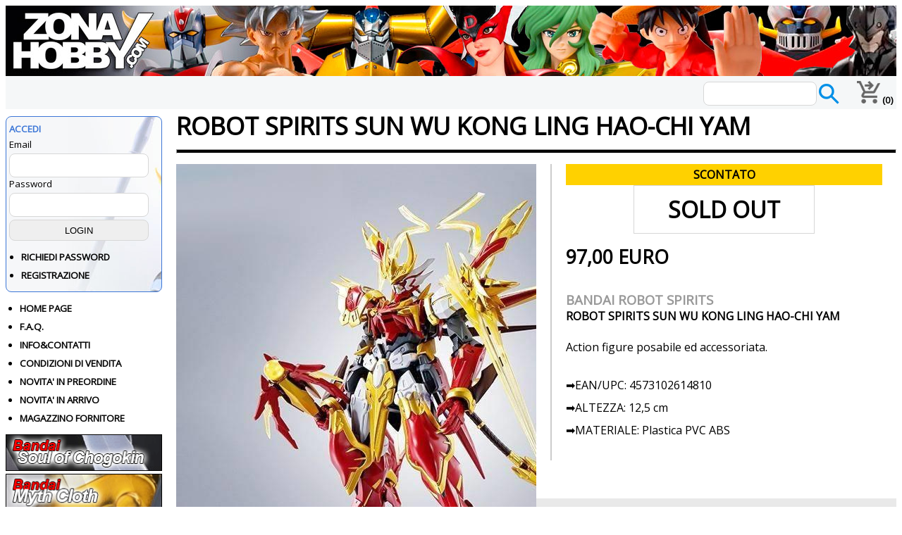

--- FILE ---
content_type: text/html; charset=utf-8
request_url: https://www.zonahobby.com/16334-bandai-robot-spirits-sun-wu-kong-ling-hao-chi-yam
body_size: 63475
content:

<!DOCTYPE html>



<html lang="it">

<head>

    <!-- Google tag (gtag.js) -->
    <script async src="https://www.googletagmanager.com/gtag/js?id=G-6WV97Q0RG8"></script>
    <script>
        window.dataLayer = window.dataLayer || [];
        function gtag() { dataLayer.push(arguments); }
        gtag('js', new Date());
        gtag('config', 'G-6WV97Q0RG8');
    </script>

    <script async src="https://pagead2.googlesyndication.com/pagead/js/adsbygoogle.js?client=ca-pub-6934086333919440" crossorigin="anonymous"></script>

    <script src="https://ajax.googleapis.com/ajax/libs/jquery/3.4.1/jquery.min.js"></script>

    <!-- TrustBox script -->
    <script type="text/javascript" src="//widget.trustpilot.com/bootstrap/v5/tp.widget.bootstrap.min.js" async></script>
    <!-- End TrustBox script -->

    <link href="css/grid.css?x=1" rel="stylesheet" type="text/css" /><link rel="stylesheet" href="https://fonts.googleapis.com/css2?family=Open Sans" /><link href="css/style_new.css?x=0" rel="stylesheet" type="text/css" /><link href="css/responsive.css?x=1" rel="stylesheet" type="text/css" /><title>
	Bandai Robot Spirits Sun Wu Kong Ling Hao-Chi Yam
</title><meta name="viewport" content="width=device-width, initial-scale=1" /><meta http-equiv="x-ua-compatible" content="ie=edge" /><meta charset="utf-8" /><link rel="icon" type="image/vnd.microsoft.icon" href="favicon.ico" /><link rel="shortcut icon" type="image/x-icon" href="favicon.ico" />

    <script defer>
        $(document).ready(function () {
            //When btn is clicked
            $("#icona-menu").click(function () {
                $("#sidebar_sx").toggleClass("show")
                $("#content").toggleClass("hide");
            });
        });
    </script>

    

    <!-- Fotorama -->
    <link href="js/fotorama.css" rel="stylesheet" />
    <script src="js/fotorama.js"></script>

    <script type="text/javascript" src="https://platform-api.sharethis.com/js/sharethis.js#property=67a5f5989b23f50012715bb7&product=inline-share-buttons&source=platform" async="async"></script>

<meta name="Keywords" content="bandai robot spirits, action figure, giocattoli da collezione" /><meta name="description" content="Action figure posabile ed accessoriata." /><link rel="canonical" href="https://www.zonahobby.com/16334-bandai-robot-spirits-sun-wu-kong-ling-hao-chi-yam" /><meta property="og:type" content="product" /><meta property="og:url" content="https://www.zonahobby.com/16334-bandai-robot-spirits-sun-wu-kong-ling-hao-chi-yam" /><meta property="og:title" content="Bandai Robot Spirits Sun Wu Kong Ling Hao-Chi Yam" /><meta property="og:site_name" content="www.zonahobby.com" /><meta property="og:description" content="Action figure posabile ed accessoriata." /><meta property="og:image" content="https://www.zonahobby.com/public/pics/16334/16334_01.jpg" /><meta property="og:image:alt" content="Bandai Robot Spirits Sun Wu Kong Ling Hao-Chi Yam" /><meta property="fb:app_id" content="541923503261751" /></head>
    <body bgcolor="#FFFFFF" background="/images/zh_back.gif">

    <form name="aspnetForm" method="post" action="/16334-bandai-robot-spirits-sun-wu-kong-ling-hao-chi-yam" onsubmit="javascript:return WebForm_OnSubmit();" id="aspnetForm">
<div>
<input type="hidden" name="__EVENTTARGET" id="__EVENTTARGET" value="" />
<input type="hidden" name="__EVENTARGUMENT" id="__EVENTARGUMENT" value="" />
<input type="hidden" name="__VIEWSTATE" id="__VIEWSTATE" value="/[base64]/[base64]" />
</div>

<script type="text/javascript">
//<![CDATA[
var theForm = document.forms['aspnetForm'];
if (!theForm) {
    theForm = document.aspnetForm;
}
function __doPostBack(eventTarget, eventArgument) {
    if (!theForm.onsubmit || (theForm.onsubmit() != false)) {
        theForm.__EVENTTARGET.value = eventTarget;
        theForm.__EVENTARGUMENT.value = eventArgument;
        theForm.submit();
    }
}
//]]>
</script>


<script src="/WebResource.axd?d=_O86DlFKBsZ4M_U4pz0IhZeiP_RQAAplud59AvP0uV_Nx4Kl645gcNQtaFurixDYOoa9A00_cLF4UMoC8Z79-AecAsjloja7oq-ed_DRW141&amp;t=638901598200000000" type="text/javascript"></script>


<script src="/WebResource.axd?d=susjbOuRJCt5Xb2v4GeWELBVOgjTw9i7EkudrravMrwUnC7AHdd4Zfjk6Nv-3nwL4uMjXGKLve6AXE4Qte0YuZsoeamwp5ApbNb6fup4r0c1&amp;t=638901598200000000" type="text/javascript"></script>
<script type="text/javascript">
//<![CDATA[
function WebForm_OnSubmit() {
if (typeof(ValidatorOnSubmit) == "function" && ValidatorOnSubmit() == false) return false;
return true;
}
//]]>
</script>

<div>

	<input type="hidden" name="__VIEWSTATEGENERATOR" id="__VIEWSTATEGENERATOR" value="7F93819B" />
	<input type="hidden" name="__SCROLLPOSITIONX" id="__SCROLLPOSITIONX" value="0" />
	<input type="hidden" name="__SCROLLPOSITIONY" id="__SCROLLPOSITIONY" value="0" />
	<input type="hidden" name="__EVENTVALIDATION" id="__EVENTVALIDATION" value="/wEdAApmMrf5W4AVephWlnkELkU7FaRDVVXY1RbZvph+UOs1UZjQhoA9Ir5IZMQEU7nQdZHBjAwGVCBjTXlQyBguwZDwN4OE6os0H4782p5U93b/CpBIdzcJ2X3jEvrmJEyFN5IzVk5O/CeGITRedsGh1RCjEytLn4gbSZ49POzgeMNSc0fOnB8IeRXwmInrvcRpZ9alTuLEZUtNbkWe3Dfpq41K+zkI/IyVQvL9+GMw4qWwOwvG5r2joE2I1GDJGAAzjAw=" />
</div>

    <div id="wrapper">

<div id="header"> 

</div> 

<div class="content-flex-top-master">

    <div id= "icona-menu" class="d320" style="width: 50px; cursor:pointer;">
        <div style="overflow:hidden; height: 42px; padding:4px">
        <img src="images/ico-menu30.png" alt="ico-menu30"/>
        </div>
    </div>

    <div class="div-full">
    <div style="margin-right: 20px; float: right; position: relative; bottom: 5px; white-space: nowrap;">
        <div id="ctl00_Panel_cerca" onkeypress="javascript:return WebForm_FireDefaultButton(event, &#39;ctl00_Button_cerca_globale&#39;)">
	
            <input name="ctl00$TB_cerca_globale" type="text" id="ctl00_TB_cerca_globale" style="width:155px;" />
            <input type="image" name="ctl00$Button_cerca_globale" id="ctl00_Button_cerca_globale" src="images/ico-search30.png" style="height:30px;border-width:0px;position: relative; top: 12px; background-color: transparent" />
        
</div>
    </div>
    </div>

    <a href="utente-carrello">
        <div style="overflow:hidden; padding:4px; margin-top:3px; white-space: nowrap;">
        <img src="images/ico-cart30.png" alt="ico-cart30" height="32px" />
        <span id="ctl00_lab_carrello" style="font-weight:bold;">(0)</span>
        </div>
    </a>
</div>

    <div id="main">

    <div id="sidebar_sx">

    <div id="ctl00_UC_Login1_Panel_login" onkeypress="javascript:return WebForm_FireDefaultButton(event, &#39;ctl00_UC_Login1_Q_login&#39;)">
	

    <div class ="div-barra-top">
    <h3>ACCEDI</h3>
    Email<br/>
    <input name="ctl00$UC_Login1$Q_user" type="text" id="ctl00_UC_Login1_Q_user" style="height:30px;width:192px;" />
    <span id="ctl00_UC_Login1_Validator_Q_user1" class="Avviso_rosso" style="color:Red;display:none;">Inserire un indirizzo email valido</span>
    <span id="ctl00_UC_Login1_Validator_Q_user2" class="Avviso_rosso" style="color:Red;display:none;">Campo obbligatorio</span>
    <br />
    Password<br />
    <input name="ctl00$UC_Login1$Q_psw" type="password" id="ctl00_UC_Login1_Q_psw" style="height:30px;width:192px;" />
    <span id="ctl00_UC_Login1_Validator_Q_psw1" class="Avviso_rosso" style="color:Red;display:none;"><br/>Inserisci almeno 5 caratteri (no caratteri speciali. Solo _ - .)</span>
    <span id="ctl00_UC_Login1_Validator_Q_psw2" class="Avviso_rosso" style="color:Red;display:none;">Campo obbligatorio</span>
    <br />

    <input type="submit" name="ctl00$UC_Login1$Q_login" value="LOGIN" onclick="javascript:WebForm_DoPostBackWithOptions(new WebForm_PostBackOptions(&quot;ctl00$UC_Login1$Q_login&quot;, &quot;&quot;, true, &quot;VG_login&quot;, &quot;&quot;, false, false))" id="ctl00_UC_Login1_Q_login" style="height:30px;width:198px;" />
    
    <ul class="ul_menu_sx">
        <li><a href="utente-login.aspx">RICHIEDI PASSWORD</a></li>
        <li><a href="utente-new.aspx">REGISTRAZIONE</a></li>
    </ul>
    </div>

    
</div>

    


    
        <ul class="ul_menu_sx" style="margin-left: 20px;">
            <li><a href="default.aspx">HOME PAGE</a></li>
            <li><a href="faq">F.A.Q.</a></li>
            <li><a href="info-zh.aspx">INFO&CONTATTI</a></li>
            <li><a href="condizioni-vendita">CONDIZIONI DI VENDITA</a></li>
            <li><a href="novita-in-preordine">NOVITA' IN PREORDINE</a></li>
            <li><a href="novita-in-arrivo">NOVITA' IN ARRIVO</a></li>
            <li><a href="listino_fornitori.aspx">MAGAZZINO FORNITORE</a></li>
        </ul>






<div class="content-flex-sidebar">

    <a href="https://www.zonahobby.com/p81-Bandai-Soul-of-Chogokin">
    <img src="https://www.zonahobby.com/images/prod/bandai-soul-of-chogokin.png" 
    alt="Bandai Soul of Chogokin" loading="lazy" class="pic_menu"/></a>


    <a href="https://www.zonahobby.com/p77-Bandai-Myth-Cloth">
    <img src="https://www.zonahobby.com/images/prod/bandai-myth-cloth.png" 
    alt="Bandai Myth Cloth" loading="lazy" class="pic_menu"/></a>


    <a href="https://www.zonahobby.com/p76-Bandai-SH-figuarts">
    <img src="https://www.zonahobby.com/images/prod/bandai-sh-figuarts.png" 
    alt="Bandai SH figuarts" loading="lazy" class="pic_menu"/></a>

    <a href="https://www.zonahobby.com/p74-Bandai-model-kit">
    <img src="https://www.zonahobby.com/images/prod/bandai-model-kit.png" 
    alt="Bandai SH figuarts" loading="lazy" class="pic_menu"/></a>

    <a href="https://www.zonahobby.com/p353-Action-Toys">
    <img src="https://www.zonahobby.com/images/prod/at.png" 
    alt="Action Toys" loading="lazy" class="pic_menu"/></a>

    <a href="https://www.zonahobby.com/p409-King-Arts">
    <img src="https://www.zonahobby.com/images/prod/king-arts.png" 
    alt="King Arts" loading="lazy" class="pic_menu"/></a>

</div>

    <span id="ctl00_lab_produttori"><div class='content-flex-sidebar'><a href='/p380-Abystyle-studio' title=Abystyle studio> <div class='div-flex50'>Abystyle studio</div></a><a href='/p306-Academy' title=Academy> <div class='div-flex50'>Academy</div></a><a href='/p353-Action-Toys' title=Action Toys> <div class='div-flex50'>Action Toys</div></a><a href='/p307-Anderson-Entert.' title=Anderson Entert.> <div class='div-flex50'>Anderson Entert.</div></a><a href='/p386-Animester' title=Animester> <div class='div-flex50'>Animester</div></a><a href='/p375-Aniplex' title=Aniplex> <div class='div-flex50'>Aniplex</div></a><a href='/p2-Aoshima' title=Aoshima> <div class='div-flex50'>Aoshima</div></a><a href='/p1-Bandai' title=Bandai> <div class='div-flex50'>Bandai</div></a><a href='/p75-Bandai-Figuarts-Zero' title=Bandai Figuarts Zero> <div class='div-flex50'>Bandai Figuarts Zero</div></a><a href='/p74-Bandai-Gunpla' title=Bandai Gunpla> <div class='div-flex50'>Bandai Gunpla</div></a><a href='/p90-Bandai-Metal-Build' title=Bandai Metal Build> <div class='div-flex50'>Bandai Metal Build</div></a><a href='/p77-Bandai-Myth-Cloth' title=Bandai Myth Cloth> <div class='div-flex50'>Bandai Myth Cloth</div></a><a href='/p78-Bandai-Robot-Spirits' title=Bandai Robot Spirits> <div class='div-flex50'>Bandai Robot Spirits</div></a><a href='/p76-Bandai-S.H.-Figuarts' title=Bandai S.H. Figuarts> <div class='div-flex50'>Bandai S.H. Figuarts</div></a><a href='/p80-Bandai-S.H.-Monsterarts' title=Bandai S.H. Monsterarts> <div class='div-flex50'>Bandai S.H. Monsterarts</div></a><a href='/p93-Bandai-Shokugan-model-kit' title=Bandai Shokugan model kit> <div class='div-flex50'>Bandai Shokugan model kit</div></a><a href='/p81-Bandai-Soul-of-Chogokin' title=Bandai Soul of Chogokin> <div class='div-flex50'>Bandai Soul of Chogokin</div></a><a href='/p10-Banpresto' title=Banpresto> <div class='div-flex50'>Banpresto</div></a><a href='/p316-Beast-Kingdom' title=Beast Kingdom> <div class='div-flex50'>Beast Kingdom</div></a><a href='/p61-bellfine' title=bellfine> <div class='div-flex50'>bellfine</div></a><a href='/p345-Blitzway' title=Blitzway> <div class='div-flex50'>Blitzway</div></a><a href='/p395-Blokees' title=Blokees> <div class='div-flex50'>Blokees</div></a><a href='/p390-Boss-fight-studio' title=Boss fight studio> <div class='div-flex50'>Boss fight studio</div></a><a href='/p323-Cang-Toys' title=Cang Toys> <div class='div-flex50'>Cang Toys</div></a><a href='/p21-CCS-Toys' title=CCS Toys> <div class='div-flex50'>CCS Toys</div></a><a href='/p28-Chindo' title=Chindo> <div class='div-flex50'>Chindo</div></a><a href='/p341-Clementoni' title=Clementoni> <div class='div-flex50'>Clementoni</div></a><a href='/p371-Design-Coco' title=Design Coco> <div class='div-flex50'>Design Coco</div></a><a href='/p62-Diamond' title=Diamond> <div class='div-flex50'>Diamond</div></a><a href='/p290-DVD-Editoria' title=DVD Editoria> <div class='div-flex50'>DVD Editoria</div></a><a href='/p289-Eddas-Technology' title=Eddas Technology> <div class='div-flex50'>Eddas Technology</div></a><a href='/p72-Evolution-Toys' title=Evolution Toys> <div class='div-flex50'>Evolution Toys</div></a><a href='/p347-Evoretro' title=Evoretro> <div class='div-flex50'>Evoretro</div></a><a href='/p354-Factory-Ent' title=Factory Ent> <div class='div-flex50'>Factory Ent</div></a><a href='/p13-Fewture' title=Fewture> <div class='div-flex50'>Fewture</div></a><a href='/p419-Flame-Toys' title=Flame Toys> <div class='div-flex50'>Flame Toys</div></a><a href='/p408-Freeing' title=Freeing> <div class='div-flex50'>Freeing</div></a><a href='/p358-Funko' title=Funko> <div class='div-flex50'>Funko</div></a><a href='/p432-Furyu' title=Furyu> <div class='div-flex50'>Furyu</div></a><a href='/p331-GDJJKR' title=GDJJKR> <div class='div-flex50'>GDJJKR</div></a><a href='/p324-Giochi-da-tavolo' title=Giochi da tavolo> <div class='div-flex50'>Giochi da tavolo</div></a><a href='/p365-Good-Smile' title=Good Smile> <div class='div-flex50'>Good Smile</div></a><a href='/p27-Good-Smile-Moderoid' title=Good Smile Moderoid> <div class='div-flex50'>Good Smile Moderoid</div></a><a href='/p64-Hasbro' title=Hasbro> <div class='div-flex50'>Hasbro</div></a><a href='/p19-Heat-Boys' title=Heat Boys> <div class='div-flex50'>Heat Boys</div></a><a href='/p41-HL-Pro' title=HL Pro> <div class='div-flex50'>HL Pro</div></a><a href='/p36-Immortal-collectibles' title=Immortal collectibles> <div class='div-flex50'>Immortal collectibles</div></a><a href='/p416-INART' title=INART> <div class='div-flex50'>INART</div></a><a href='/p83-INERA-model-kit' title=INERA model kit> <div class='div-flex50'>INERA model kit</div></a><a href='/p298-Infinite' title=Infinite> <div class='div-flex50'>Infinite</div></a><a href='/p335-Iron-Studios' title=Iron Studios> <div class='div-flex50'>Iron Studios</div></a><a href='/p398-Iron-Toys' title=Iron Toys> <div class='div-flex50'>Iron Toys</div></a><a href='/p417-Jungle' title=Jungle> <div class='div-flex50'>Jungle</div></a><a href='/p421-Kadokawa' title=Kadokawa> <div class='div-flex50'>Kadokawa</div></a><a href='/p7-Kaiyodo' title=Kaiyodo> <div class='div-flex50'>Kaiyodo</div></a><a href='/p348-Kidslogic' title=Kidslogic> <div class='div-flex50'>Kidslogic</div></a><a href='/p409-King-Arts' title=King Arts> <div class='div-flex50'>King Arts</div></a><a href='/p11-Mattel' title=Mattel> <div class='div-flex50'>Mattel</div></a><a href='/p6-Max-Factory' title=Max Factory> <div class='div-flex50'>Max Factory</div></a><a href='/p367-McFarlane' title=McFarlane> <div class='div-flex50'>McFarlane</div></a><a href='/p23-Medicom-Toy' title=Medicom Toy> <div class='div-flex50'>Medicom Toy</div></a><a href='/p15-Medicos' title=Medicos> <div class='div-flex50'>Medicos</div></a><a href='/p34-Mega-House' title=Mega House> <div class='div-flex50'>Mega House</div></a><a href='/p54-Mezco' title=Mezco> <div class='div-flex50'>Mezco</div></a><a href='/p394-MJZ-STUDIO' title=MJZ STUDIO> <div class='div-flex50'>MJZ STUDIO</div></a><a href='/p383-Model-kit-Jihe-Industry' title=Model kit Jihe Industry> <div class='div-flex50'>Model kit Jihe Industry</div></a><a href='/p350-Model-Kit-Star-Wars' title=Model Kit Star Wars> <div class='div-flex50'>Model Kit Star Wars</div></a><a href='/p42-Mondo' title=Mondo> <div class='div-flex50'>Mondo</div></a><a href='/p88-MoShow' title=MoShow> <div class='div-flex50'>MoShow</div></a><a href='/p49-Neca' title=Neca> <div class='div-flex50'>Neca</div></a><a href='/p363-Nendoroid' title=Nendoroid> <div class='div-flex50'>Nendoroid</div></a><a href='/p25-Oakie-Doakie-Toys' title=Oakie Doakie Toys> <div class='div-flex50'>Oakie Doakie Toys</div></a><a href='/p415-Occasioni' title=Occasioni> <div class='div-flex50'>Occasioni</div></a><a href='/p424-Plastoy' title=Plastoy> <div class='div-flex50'>Plastoy</div></a><a href='/p349-Plex' title=Plex> <div class='div-flex50'>Plex</div></a><a href='/p297-Polar-Lights' title=Polar Lights> <div class='div-flex50'>Polar Lights</div></a><a href='/p425-Poseplus' title=Poseplus> <div class='div-flex50'>Poseplus</div></a><a href='/p389-Proof' title=Proof> <div class='div-flex50'>Proof</div></a><a href='/p38-Qianqu-Shang' title=Qianqu Shang> <div class='div-flex50'>Qianqu Shang</div></a><a href='/p436-Ramen-Toys' title=Ramen Toys> <div class='div-flex50'>Ramen Toys</div></a><a href='/p89-Robosen' title=Robosen> <div class='div-flex50'>Robosen</div></a><a href='/p387-Robox-Animation' title=Robox Animation> <div class='div-flex50'>Robox Animation</div></a><a href='/p65-SD-Toys' title=SD Toys> <div class='div-flex50'>SD Toys</div></a><a href='/p43-Sega' title=Sega> <div class='div-flex50'>Sega</div></a><a href='/p293-Sega-Prize' title=Sega Prize> <div class='div-flex50'>Sega Prize</div></a><a href='/p299-SenTiNel' title=SenTiNel> <div class='div-flex50'>SenTiNel</div></a><a href='/p45-Shohoriku' title=Shohoriku> <div class='div-flex50'>Shohoriku</div></a><a href='/p52-Sideshow' title=Sideshow> <div class='div-flex50'>Sideshow</div></a><a href='/p16-Sky-X-Studio' title=Sky X Studio> <div class='div-flex50'>Sky X Studio</div></a><a href='/p321-Soul-Vogue' title=Soul Vogue> <div class='div-flex50'>Soul Vogue</div></a><a href='/p300-Studio-Ghibli' title=Studio Ghibli> <div class='div-flex50'>Studio Ghibli</div></a><a href='/p366-Sunday-Hobby' title=Sunday Hobby> <div class='div-flex50'>Sunday Hobby</div></a><a href='/p53-Super7' title=Super7> <div class='div-flex50'>Super7</div></a><a href='/p3-Takara-Tomy' title=Takara Tomy> <div class='div-flex50'>Takara Tomy</div></a><a href='/p434-Tamiya' title=Tamiya> <div class='div-flex50'>Tamiya</div></a><a href='/p73-TFC-Toys' title=TFC Toys> <div class='div-flex50'>TFC Toys</div></a><a href='/p431-The-Loyal-Subjects' title=The Loyal Subjects> <div class='div-flex50'>The Loyal Subjects</div></a><a href='/p313-ThreeZero' title=ThreeZero> <div class='div-flex50'>ThreeZero</div></a><a href='/p39-Toynami' title=Toynami> <div class='div-flex50'>Toynami</div></a><a href='/p406-Vallejo' title=Vallejo> <div class='div-flex50'>Vallejo</div></a><a href='/p17-VTS-Toys' title=VTS Toys> <div class='div-flex50'>VTS Toys</div></a><a href='/p332-X-plus' title=X plus> <div class='div-flex50'>X plus</div></a><a href='/p286-Yamato-Video' title=Yamato Video> <div class='div-flex50'>Yamato Video</div></a><a href='/p343-Yolopark' title=Yolopark> <div class='div-flex50'>Yolopark</div></a><a href='/p70-Yotrio-Lab' title=Yotrio Lab> <div class='div-flex50'>Yotrio Lab</div></a><a href='/p85-ZEN-Of-Collectible' title=ZEN Of Collectible> <div class='div-flex50'>ZEN Of Collectible</div></a><a href='/p67-Zica-Toys' title=Zica Toys> <div class='div-flex50'>Zica Toys</div></a><a href='/p322-ZPro' title=ZPro> <div class='div-flex50'>ZPro</div></a></div></span>

    <br />

    <!-- TrustBox widget - Review Collector -->
        <div style="margin-top: 10px; margin-bottom: 10px; text-align: center;">
        <div class="trustpilot-widget" data-locale="it-IT" data-template-id="56278e9abfbbba0bdcd568bc" data-businessunit-id="675d3bf29ddbaeac9eaf05e4" data-style-height="55px" data-style-width="100%">
        <a href="https://it.trustpilot.com/review/zonahobby.com" target="_blank" rel="noopener">Trustpilot</a>
        </div>
        </div>
    <!-- End TrustBox widget -->

    <div style="margin-bottom: 15px; text-align: center;">
    ZONA HOBBY SRL<br />
    P.IVA: 02802060307<br />
    TEL: 0432852250<br /><br />

        <a href="https://www.facebook.com/zonahobby"><img src="images/ico-facebook-48.png" alt="ico-facebook"/></a>
        <a href="https://www.youtube.com/@nicosan73"><img src="images/ico-youtube-48.png" alt="ico-youtube"/></a>
        <a href="https://www.instagram.com/zona_hobby"><img src="images/ico-instagram-48.png" alt="ico-instagram"/></a>
        <a href="https://web.whatsapp.com/send/?phone=0432852250"><img src="images/ico-whatsapp-48.png" alt="ico-whatsapp"/></a>
    </div>

    </div>

    <div id="content">

    

    <div>
        <h1>
        
    <span id="ctl00_ContentPlaceHolder_titolo_lab_nome">ROBOT SPIRITS SUN WU KONG LING HAO-CHI YAM</span>

        </h1>
        <hr style="height: 4px; background-color: #000000; margin-top: 15px; margin-bottom: 15px;">
    </div>

    <div style="clear: left;"></div>

    <div>

    

    <div id="ctl00_ContentPlaceHolder_centrale_Panel_ok">
	

    <div itemscope itemtype ="http://schema.org/Product">

    <div class="div-prodotto-sx">
        <div style='background-color: #f2f2f2;'><div class='fotorama' data-width='100%' data-ratio='100/80' data-max-width='100%' data-nav='thumbs' data-allowfullscreen='true'><img itemprop='image' alt='ROBOT SPIRITS SUN WU KONG LING HAO-CHI YAM' img src='public/pics/16334/16334_01.jpg' /><img itemprop='image' alt='ROBOT SPIRITS SUN WU KONG LING HAO-CHI YAM' img src='public/pics/16334/16334_03.jpg' /><img itemprop='image' alt='ROBOT SPIRITS SUN WU KONG LING HAO-CHI YAM' img src='public/pics/16334/16334_04.jpg' /><img itemprop='image' alt='ROBOT SPIRITS SUN WU KONG LING HAO-CHI YAM' img src='public/pics/16334/16334_05.jpg' /><img itemprop='image' alt='ROBOT SPIRITS SUN WU KONG LING HAO-CHI YAM' img src='public/pics/16334/16334_06.jpg' /><img itemprop='image' alt='ROBOT SPIRITS SUN WU KONG LING HAO-CHI YAM' img src='public/pics/16334/16334_07.jpg' /><img itemprop='image' alt='ROBOT SPIRITS SUN WU KONG LING HAO-CHI YAM' img src='public/pics/16334/16334_08.jpg' /><img itemprop='image' alt='ROBOT SPIRITS SUN WU KONG LING HAO-CHI YAM' img src='public/pics/16334/16334_09.jpg' /><img itemprop='image' alt='ROBOT SPIRITS SUN WU KONG LING HAO-CHI YAM' img src='public/pics/16334/16334_box.jpg' /></div></div>

    

    </div>
    <div class="div-prodotto-dx">

    <div>
        
        
        
        
        
        

        
        
        

        
        
        
        

        <div><span id="ctl00_ContentPlaceHolder_centrale_lab_offerta_desc"><div class='div-offerta-detail'>SCONTATO</div></span></div>
        <div><span id="ctl00_ContentPlaceHolder_centrale_lab_preordine_desc"></span></div>
        <div><span id="ctl00_ContentPlaceHolder_centrale_lab_disponibile_desc"><div Class='div-esaurito-detail'>SOLD OUT</div></span></div>
    
            <div id="ctl00_ContentPlaceHolder_centrale_divprezzo" Style="margin-bottom: 15px; margin-top:15px; font-size: 20pt; width: 249px; font-weight: bold;">
            <span id="ctl00_ContentPlaceHolder_centrale_lab_prezzo">97,00</span>
            <span id="ctl00_ContentPlaceHolder_centrale_lab_euro"> EURO</span>
        </div>

        
        
    </div>


    <div itemprop="offers" itemscope itemtype="http://schema.org/Offer">
    <span itemprop='price' content='97.00'></span><span itemprop='priceCurrency' content='EUR'></span><span itemprop='priceValidUntil' content='2026-02-24'></span><link itemprop='availability' href='http://schema.org/OutOfStock'/><span itemprop='URL' content='https://www.zonahobby.com/16334-bandai-robot-spirits-sun-wu-kong-ling-hao-chi-yam'></span><span itemprop='sku' content='16334'></span>
    </div>

    <div style="float: none;"></div>
    <div class="div-descrizione-prodotto">
        <span itemprop="brand">
        <a id="ctl00_ContentPlaceHolder_centrale_HyperLink_produttore" href="p78-Bandai-Robot-Spirits" style="color:#999999;font-size:14pt;font-weight:bold;">BANDAI ROBOT SPIRITS</a>
        </span><br/>   
        <span itemprop="name"><span id="ctl00_ContentPlaceHolder_centrale_lab_nome4itemprop" style="font-weight:bold;">ROBOT SPIRITS SUN WU KONG LING HAO-CHI YAM</span></span><br/>
        <span id="ctl00_ContentPlaceHolder_centrale_lab_dati_preordine" style="display:inline-block;width:100%;"><div></div></span>
        <span itemprop="description"><span id="ctl00_ContentPlaceHolder_centrale_lab_testo">Action figure posabile ed accessoriata.</span></span>
        <br/><br/>
        <p>➡️EAN/UPC: <span itemprop="gtin"><span id="ctl00_ContentPlaceHolder_centrale_lab_cab">4573102614810</span></span></p>
        <p>➡️ALTEZZA: <span itemprop="height"><span id="ctl00_ContentPlaceHolder_centrale_lab_altezza">12,5 cm</span></span></p>
        <p>➡️MATERIALE: <span itemprop="material"><span id="ctl00_ContentPlaceHolder_centrale_lab_materiale">Plastica PVC ABS</span></span></p>
        <br/>
        <div class="sharethis-inline-share-buttons">
        </div>

    </div>

      </div>
        <br/><br/><br/>
        <div style="padding: 20px; background-color: #E9E9E9">
        

    <section class="elementi">
    <div id="ctl00_ContentPlaceHolder_centrale_UC_listino_zh1_ListView_listino_Div1" class="novita-listino">
    

    <div class="novita-listino-elemento" style = "margin-bottom: 20px;" itemscope itemtype ="http://schema.org/Product">
        <span id="ctl00_ContentPlaceHolder_centrale_UC_listino_zh1_ListView_listino_ctrl0_lab_preordine_desc"><div Class='div-preordine'>PREORDINE</div></span>
        
        
        
        
        
        
        
        
        
        
        
        
        
        

        <span id="ctl00_ContentPlaceHolder_centrale_UC_listino_zh1_ListView_listino_ctrl0_lab_immagine"><a href='https://www.zonahobby.com/21138-bandai-robot-spirits-ufo-robot-grendizer'><img src='https://www.zonahobby.com/public/pics/21138/21138_4fb.jpg' loading='lazy' itemprop='image' alt='bandai-robot-spirits-ufo-robot-grendizer'/></a></span>

        <div class="div-nome-prodotto" itemprop="name">
        <a id="ctl00_ContentPlaceHolder_centrale_UC_listino_zh1_ListView_listino_ctrl0_hyp_nome" href="https://www.zonahobby.com/21138-bandai-robot-spirits-ufo-robot-grendizer">ROBOT SPIRITS UFO ROBOT GRENDIZER</a>
        </div>

        <div class="div-prezzo">
            <span id="ctl00_ContentPlaceHolder_centrale_UC_listino_zh1_ListView_listino_ctrl0_lab_prezzo">72,00</span> <span id="ctl00_ContentPlaceHolder_centrale_UC_listino_zh1_ListView_listino_ctrl0_lab_euro"> EURO</span>
        </div>

        <div style="visibility: hidden; height: 1px;" itemprop="description">
        <span id="ctl00_ContentPlaceHolder_centrale_UC_listino_zh1_ListView_listino_ctrl0_lab_descrizione">Per celebrare i 50 anni dalla messa in onda di UFO ROBO GRENDIZER, il mitico Goldrake arriva nella l...</span>
        </div>

        <input type="submit" name="ctl00$ContentPlaceHolder_centrale$UC_listino_zh1$ListView_listino$ctrl0$BT_add2chart" value="AGGIUNGI AL CARRELLO" id="ctl00_ContentPlaceHolder_centrale_UC_listino_zh1_ListView_listino_ctrl0_BT_add2chart" class="font_add_carrello" style="height:34px;width:100%;" />

        <div itemprop="offers" itemscope itemtype="http://schema.org/Offer">
        
        <span id="ctl00_ContentPlaceHolder_centrale_UC_listino_zh1_ListView_listino_ctrl0_lab_offer_meta"><span itemprop='price' content='72.00'></span><span itemprop='priceCurrency' content='EUR'></span><span itemprop='priceValidUntil' content='2026-02-24'></span><link itemprop='availability' href='http://schema.org/InStock'/><span itemprop='URL' content='https://www.zonahobby.com/21138-bandai-robot-spirits-ufo-robot-grendizer'></span><span itemprop='sku' content='21138'></span></span>
        </div>
    
    </div>

        

    <div class="novita-listino-elemento" style = "margin-bottom: 20px;" itemscope itemtype ="http://schema.org/Product">
        
        
        
        
        
        
        
        
        
        
        
        
        
        
        

        <span id="ctl00_ContentPlaceHolder_centrale_UC_listino_zh1_ListView_listino_ctrl1_lab_immagine"><a href='https://www.zonahobby.com/19532-bandai-robot-spirits-robot-spirits-grendizer-u-mazinger-x-and-jet-scrander-x'><img src='https://www.zonahobby.com/public/pics/19532/19532_4fb.jpg' loading='lazy' itemprop='image' alt='bandai-robot-spirits-robot-spirits-grendizer-u-mazinger-x-and-jet-scrander-x'/></a></span>

        <div class="div-nome-prodotto" itemprop="name">
        <a id="ctl00_ContentPlaceHolder_centrale_UC_listino_zh1_ListView_listino_ctrl1_hyp_nome" href="https://www.zonahobby.com/19532-bandai-robot-spirits-robot-spirits-grendizer-u-mazinger-x-and-jet-scrander-x">ROBOT SPIRITS - ROBOT SPIRITS GRENDIZER U MAZINGER X & JET SCRANDER X</a>
        </div>

        <div class="div-prezzo">
            <span id="ctl00_ContentPlaceHolder_centrale_UC_listino_zh1_ListView_listino_ctrl1_lab_prezzo">144,00</span> <span id="ctl00_ContentPlaceHolder_centrale_UC_listino_zh1_ListView_listino_ctrl1_lab_euro"> EURO</span>
        </div>

        <div style="visibility: hidden; height: 1px;" itemprop="description">
        <span id="ctl00_ContentPlaceHolder_centrale_UC_listino_zh1_ListView_listino_ctrl1_lab_descrizione">Tamashii Nations presenta un nuovo set della linea Robot Spirits Side Super ispirato a Grendizer U: ...</span>
        </div>

        <input type="submit" name="ctl00$ContentPlaceHolder_centrale$UC_listino_zh1$ListView_listino$ctrl1$BT_add2chart" value="AGGIUNGI AL CARRELLO" id="ctl00_ContentPlaceHolder_centrale_UC_listino_zh1_ListView_listino_ctrl1_BT_add2chart" class="font_add_carrello" style="height:34px;width:100%;" />

        <div itemprop="offers" itemscope itemtype="http://schema.org/Offer">
        
        <span id="ctl00_ContentPlaceHolder_centrale_UC_listino_zh1_ListView_listino_ctrl1_lab_offer_meta"><span itemprop='price' content='144.00'></span><span itemprop='priceCurrency' content='EUR'></span><span itemprop='priceValidUntil' content='2026-02-24'></span><link itemprop='availability' href='http://schema.org/InStock'/><span itemprop='URL' content='https://www.zonahobby.com/19532-bandai-robot-spirits-robot-spirits-grendizer-u-mazinger-x-and-jet-scrander-x'></span><span itemprop='sku' content='19532'></span></span>
        </div>
    
    </div>

        

    <div class="novita-listino-elemento" style = "margin-bottom: 20px;" itemscope itemtype ="http://schema.org/Product">
        
        
        
        
        
        
        
        
        
        
        
        
        
        
        

        <span id="ctl00_ContentPlaceHolder_centrale_UC_listino_zh1_ListView_listino_ctrl2_lab_immagine"><a href='https://www.zonahobby.com/19242-bandai-robot-spirits-grendizer-u-spazer-and-mazinger-z-set'><img src='https://www.zonahobby.com/public/pics/19242/19242_4fb.jpg' loading='lazy' itemprop='image' alt='bandai-robot-spirits-grendizer-u-spazer-and-mazinger-z-set'/></a></span>

        <div class="div-nome-prodotto" itemprop="name">
        <a id="ctl00_ContentPlaceHolder_centrale_UC_listino_zh1_ListView_listino_ctrl2_hyp_nome" href="https://www.zonahobby.com/19242-bandai-robot-spirits-grendizer-u-spazer-and-mazinger-z-set">ROBOT SPIRITS - GRENDIZER U SPAZER & MAZINGER Z SET</a>
        </div>

        <div class="div-prezzo">
            <span id="ctl00_ContentPlaceHolder_centrale_UC_listino_zh1_ListView_listino_ctrl2_lab_prezzo">186,00</span> <span id="ctl00_ContentPlaceHolder_centrale_UC_listino_zh1_ListView_listino_ctrl2_lab_euro"> EURO</span>
        </div>

        <div style="visibility: hidden; height: 1px;" itemprop="description">
        <span id="ctl00_ContentPlaceHolder_centrale_UC_listino_zh1_ListView_listino_ctrl2_lab_descrizione">Lo Spacer, lindispensabile unità di supporto di Goldrake, è ora disponibile nella linea Robot Spirit...</span>
        </div>

        <input type="submit" name="ctl00$ContentPlaceHolder_centrale$UC_listino_zh1$ListView_listino$ctrl2$BT_add2chart" value="AGGIUNGI AL CARRELLO" id="ctl00_ContentPlaceHolder_centrale_UC_listino_zh1_ListView_listino_ctrl2_BT_add2chart" class="font_add_carrello" style="height:34px;width:100%;" />

        <div itemprop="offers" itemscope itemtype="http://schema.org/Offer">
        
        <span id="ctl00_ContentPlaceHolder_centrale_UC_listino_zh1_ListView_listino_ctrl2_lab_offer_meta"><span itemprop='price' content='186.00'></span><span itemprop='priceCurrency' content='EUR'></span><span itemprop='priceValidUntil' content='2026-02-24'></span><link itemprop='availability' href='http://schema.org/InStock'/><span itemprop='URL' content='https://www.zonahobby.com/19242-bandai-robot-spirits-grendizer-u-spazer-and-mazinger-z-set'></span><span itemprop='sku' content='19242'></span></span>
        </div>
    
    </div>

        

    <div class="novita-listino-elemento" style = "margin-bottom: 20px;" itemscope itemtype ="http://schema.org/Product">
        
        
        
        
        
        
        
        
        
        
        
        
        
        
        

        <span id="ctl00_ContentPlaceHolder_centrale_UC_listino_zh1_ListView_listino_ctrl3_lab_immagine"><a href='https://www.zonahobby.com/18813-bandai-robot-spirits-voltes-v-legacy-figure'><img src='https://www.zonahobby.com/public/pics/18813/18813_4fb.jpg' loading='lazy' itemprop='image' alt='bandai-robot-spirits-voltes-v-legacy-figure'/></a></span>

        <div class="div-nome-prodotto" itemprop="name">
        <a id="ctl00_ContentPlaceHolder_centrale_UC_listino_zh1_ListView_listino_ctrl3_hyp_nome" href="https://www.zonahobby.com/18813-bandai-robot-spirits-voltes-v-legacy-figure">ROBOT SPIRITS - VOLTES V LEGACY FIGURE</a>
        </div>

        <div class="div-prezzo">
            <span id="ctl00_ContentPlaceHolder_centrale_UC_listino_zh1_ListView_listino_ctrl3_lab_prezzo">84,00</span> <span id="ctl00_ContentPlaceHolder_centrale_UC_listino_zh1_ListView_listino_ctrl3_lab_euro"> EURO</span>
        </div>

        <div style="visibility: hidden; height: 1px;" itemprop="description">
        <span id="ctl00_ContentPlaceHolder_centrale_UC_listino_zh1_ListView_listino_ctrl3_lab_descrizione">Arriva la nuova versione di Voltus 5 in formato Robot spirits, come apparso nella recente serie Tv c...</span>
        </div>

        <input type="submit" name="ctl00$ContentPlaceHolder_centrale$UC_listino_zh1$ListView_listino$ctrl3$BT_add2chart" value="AGGIUNGI AL CARRELLO" id="ctl00_ContentPlaceHolder_centrale_UC_listino_zh1_ListView_listino_ctrl3_BT_add2chart" class="font_add_carrello" style="height:34px;width:100%;" />

        <div itemprop="offers" itemscope itemtype="http://schema.org/Offer">
        
        <span id="ctl00_ContentPlaceHolder_centrale_UC_listino_zh1_ListView_listino_ctrl3_lab_offer_meta"><span itemprop='price' content='84.00'></span><span itemprop='priceCurrency' content='EUR'></span><span itemprop='priceValidUntil' content='2026-02-24'></span><link itemprop='availability' href='http://schema.org/InStock'/><span itemprop='URL' content='https://www.zonahobby.com/18813-bandai-robot-spirits-voltes-v-legacy-figure'></span><span itemprop='sku' content='18813'></span></span>
        </div>
    
    </div>

        
    </div>
    </section>


    <div class="pagination">    
    <span id="ctl00_ContentPlaceHolder_centrale_UC_listino_zh1_ListView_listino_DataPager1"><a disabled="disabled"><img src="images/graf/pag_first.gif" alt="Prima" style="border-width:0px;" /></a><a disabled="disabled"><img src="images/graf/pag_prev.gif" alt="Previous" style="border-width:0px;" /></a><span class="current">1</span><a disabled="disabled"><img src="images/graf/pag_next.gif" alt="Next" style="border-width:0px;" /></a><a disabled="disabled"><img src="images/graf/pag_last.gif" alt="Last" style="border-width:0px;" /></a></span>
    </div>

    



<br/>
<div class ="div-avviso">IN CASO DI PREORDINE: se AGGIUNGI AL CARRELLO è visibile, è comunque possibile ordinare l'oggetto anche dopo la data di scadenza, ma ci riserviamo l'eventualità di cancellare l'ordine entro 24ore nel caso in cui non ci siano più disponibilità</div>
<br/>

        </div>
   </div>


</div>


 

    </div>

    <div style="margin: 15px; clear: left;"></div>

    </div><!-- FINE DIV CONTENT -->

    </div>
    

    <div id="footer" class="content-flex-sidebar"> 
         <div class="div-footer-content">
            <p>Spedizioni:</p>
            <ul>
            <li>Poste delivery express</li>
            <li>BRT (su richiesta)</li>
            <li>Ritiro in negozio</li>
            </ul>
        </div>
        <div class="div-footer-content">
            <p>Chi siamo:</p>
            <ul>
            <li>Zona Hobby srl<br/>Via Celio Nanino 129/5<br/>33010 Reana del Rojale(UD)</li>
            <li>P.iva: 02802060307</li>
            <li>Reg Imp. UD-1998-22121</li>
            </ul>
        </div>
        <div class="div-footer-content">
            <p>Seguici su:</p>
            <ul>
        <li><a href="https://www.facebook.com/zonahobby"><img src="images/ico-facebook-48.png" alt="ico-facebook"/>Facebook</a></li>
        <li><a href="https://www.youtube.com/@nicosan73"><img src="images/ico-youtube-48.png" alt="ico-youtube"/>YouTube</a></li>
        <li><a href="https://www.instagram.com/zona_hobby"><img src="images/ico-instagram-48.png" alt="ico-instagram"/>Instagram</a></li>
            </ul>
        </div>
        <div class="div-footer-content">
            <p>Contatti:</p>
            <ul>
            <li><img src="images/ico-telefono.png" alt="ico-telefono"/>0432.852250</li>
            <li><a href="mailto:info@zonahobby.com"><img src="images/ico-mail-48.png" alt="ico-mail"/>info@zonahobby.com</a></li>
            <li><a href="https://www.zonahobby.com/messaggi"><img src="images/ico-forum-48.png" alt="ico-forum"/>Messaggi</a></li>
            </ul>
        </div>

    </div>


    </div>

    
<script type="text/javascript">
//<![CDATA[
var Page_Validators =  new Array(document.getElementById("ctl00_UC_Login1_Validator_Q_user1"), document.getElementById("ctl00_UC_Login1_Validator_Q_user2"), document.getElementById("ctl00_UC_Login1_Validator_Q_psw1"), document.getElementById("ctl00_UC_Login1_Validator_Q_psw2"));
//]]>
</script>

<script type="text/javascript">
//<![CDATA[
var ctl00_UC_Login1_Validator_Q_user1 = document.all ? document.all["ctl00_UC_Login1_Validator_Q_user1"] : document.getElementById("ctl00_UC_Login1_Validator_Q_user1");
ctl00_UC_Login1_Validator_Q_user1.controltovalidate = "ctl00_UC_Login1_Q_user";
ctl00_UC_Login1_Validator_Q_user1.errormessage = "Inserire un indirizzo email valido";
ctl00_UC_Login1_Validator_Q_user1.display = "Dynamic";
ctl00_UC_Login1_Validator_Q_user1.validationGroup = "VG_login";
ctl00_UC_Login1_Validator_Q_user1.evaluationfunction = "RegularExpressionValidatorEvaluateIsValid";
ctl00_UC_Login1_Validator_Q_user1.validationexpression = "\\w+([-+.\']\\w+)*@\\w+([-.]\\w+)*\\.\\w+([-.]\\w+)*";
var ctl00_UC_Login1_Validator_Q_user2 = document.all ? document.all["ctl00_UC_Login1_Validator_Q_user2"] : document.getElementById("ctl00_UC_Login1_Validator_Q_user2");
ctl00_UC_Login1_Validator_Q_user2.controltovalidate = "ctl00_UC_Login1_Q_user";
ctl00_UC_Login1_Validator_Q_user2.errormessage = "Campo obbligatorio";
ctl00_UC_Login1_Validator_Q_user2.display = "Dynamic";
ctl00_UC_Login1_Validator_Q_user2.validationGroup = "VG_login";
ctl00_UC_Login1_Validator_Q_user2.evaluationfunction = "RequiredFieldValidatorEvaluateIsValid";
ctl00_UC_Login1_Validator_Q_user2.initialvalue = "";
var ctl00_UC_Login1_Validator_Q_psw1 = document.all ? document.all["ctl00_UC_Login1_Validator_Q_psw1"] : document.getElementById("ctl00_UC_Login1_Validator_Q_psw1");
ctl00_UC_Login1_Validator_Q_psw1.controltovalidate = "ctl00_UC_Login1_Q_psw";
ctl00_UC_Login1_Validator_Q_psw1.errormessage = "<br/>Inserisci almeno 5 caratteri (no caratteri speciali. Solo _ - .)";
ctl00_UC_Login1_Validator_Q_psw1.display = "Dynamic";
ctl00_UC_Login1_Validator_Q_psw1.validationGroup = "VG_login";
ctl00_UC_Login1_Validator_Q_psw1.evaluationfunction = "RegularExpressionValidatorEvaluateIsValid";
ctl00_UC_Login1_Validator_Q_psw1.validationexpression = "^[a-zA-Z0-9._ -]{5,30}$";
var ctl00_UC_Login1_Validator_Q_psw2 = document.all ? document.all["ctl00_UC_Login1_Validator_Q_psw2"] : document.getElementById("ctl00_UC_Login1_Validator_Q_psw2");
ctl00_UC_Login1_Validator_Q_psw2.controltovalidate = "ctl00_UC_Login1_Q_psw";
ctl00_UC_Login1_Validator_Q_psw2.errormessage = "Campo obbligatorio";
ctl00_UC_Login1_Validator_Q_psw2.display = "Dynamic";
ctl00_UC_Login1_Validator_Q_psw2.validationGroup = "VG_login";
ctl00_UC_Login1_Validator_Q_psw2.evaluationfunction = "RequiredFieldValidatorEvaluateIsValid";
ctl00_UC_Login1_Validator_Q_psw2.initialvalue = "";
//]]>
</script>


<script type="text/javascript">
//<![CDATA[

var Page_ValidationActive = false;
if (typeof(ValidatorOnLoad) == "function") {
    ValidatorOnLoad();
}

function ValidatorOnSubmit() {
    if (Page_ValidationActive) {
        return ValidatorCommonOnSubmit();
    }
    else {
        return true;
    }
}
        
theForm.oldSubmit = theForm.submit;
theForm.submit = WebForm_SaveScrollPositionSubmit;

theForm.oldOnSubmit = theForm.onsubmit;
theForm.onsubmit = WebForm_SaveScrollPositionOnSubmit;
//]]>
</script>
</form>

</body>
</html>

--- FILE ---
content_type: text/html; charset=utf-8
request_url: https://www.google.com/recaptcha/api2/aframe
body_size: 258
content:
<!DOCTYPE HTML><html><head><meta http-equiv="content-type" content="text/html; charset=UTF-8"></head><body><script nonce="4ajSEr848vvbejKMO6SqYw">/** Anti-fraud and anti-abuse applications only. See google.com/recaptcha */ try{var clients={'sodar':'https://pagead2.googlesyndication.com/pagead/sodar?'};window.addEventListener("message",function(a){try{if(a.source===window.parent){var b=JSON.parse(a.data);var c=clients[b['id']];if(c){var d=document.createElement('img');d.src=c+b['params']+'&rc='+(localStorage.getItem("rc::a")?sessionStorage.getItem("rc::b"):"");window.document.body.appendChild(d);sessionStorage.setItem("rc::e",parseInt(sessionStorage.getItem("rc::e")||0)+1);localStorage.setItem("rc::h",'1769359111343');}}}catch(b){}});window.parent.postMessage("_grecaptcha_ready", "*");}catch(b){}</script></body></html>

--- FILE ---
content_type: text/css
request_url: https://www.zonahobby.com/css/grid.css?x=1
body_size: 977
content:

.novita-listino {
    display: grid;
    grid-template-columns: repeat(auto-fill, minmax(150px, 1fr)); /*137*/
    grid-auto-rows: 1fr;
    grid-gap: 10px;
}

.novita-listino-elemento {
    overflow: hidden;
}

    .novita-listino-elemento img, .novita-preordine-elemento img {
        object-fit: cover;
        width: 100%;
        aspect-ratio: 1 / 1;
        object-position: top;
        border-radius: 10px;
    }

    .novita-listino-elemento p, .novita-preordine-elemento p {
        margin: 0;
        line-height: 18px;
    }

    .novita-listino-elemento a, .novita-preordine-elemento a {
        margin: 0;
        line-height: 18px;
    }


.elementi {
    display: inline;
    margin-left: auto;
    margin-right: auto;
}


.box-novita-home-dx {
    border-radius: 10px;
    border: 1px solid var(--azzurro);
    margin-bottom: 10px;
    padding: 5px;
}

.immagine_100 {
    width: 100%;
    height: 200px;
    object-fit: cover;
    object-position: 50% 0;
    border-radius: 10px;
}

.mod_min_pic {
    grid-template-columns: repeat(auto-fill, minmax(90px, 1fr)); /*137*/
}







